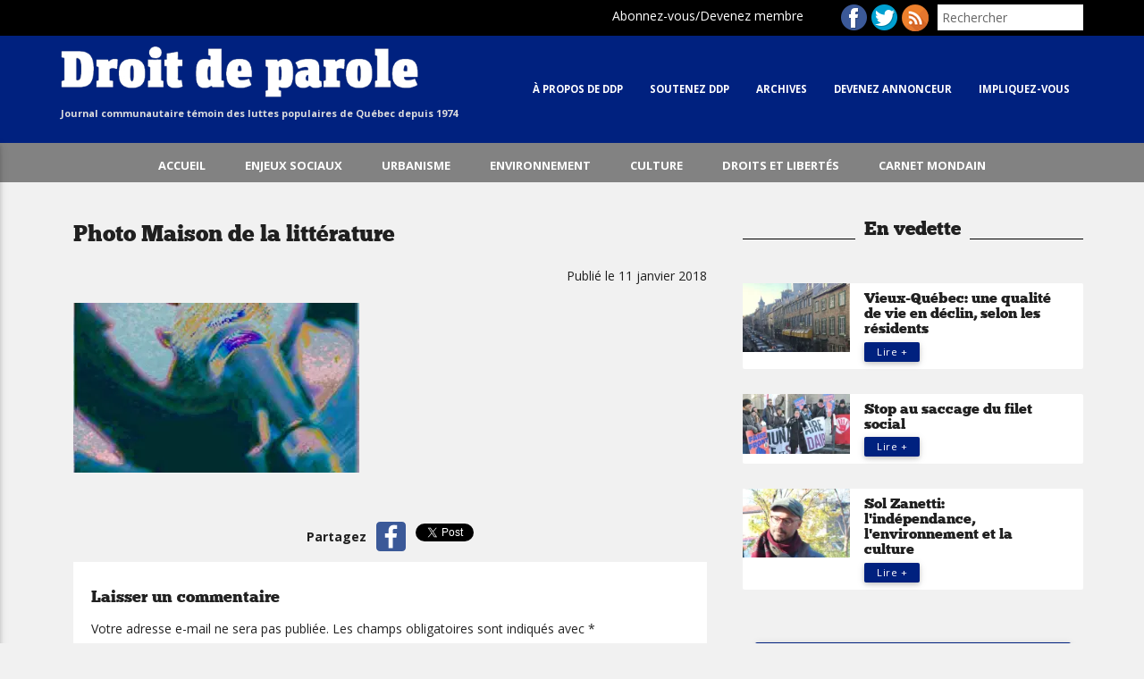

--- FILE ---
content_type: text/html; charset=UTF-8
request_url: https://www.droitdeparole.org/evenements/slam-de-poesie-a-maison-de-litterature/photo-maison-de-la-litterature/
body_size: 11983
content:
<!doctype html>
<html lang="fr-FR" class="no-js">
	<head>
		<meta charset="UTF-8">
		<title>Photo Maison de la littérature - Droit de Parole : Droit de Parole</title>

		<link href="//www.google-analytics.com" rel="dns-prefetch">
    <link href="https://www.droitdeparole.org/content/themes/droit-de-parole/resources/assets/img/icons/favicon.png" rel="shortcut icon">
    <link href="https://www.droitdeparole.org/content/themes/droit-de-parole/resources/assets/img/icons/touch.png" rel="apple-touch-icon-precomposed">
    <link href="https://fonts.googleapis.com/icon?family=Material+Icons" rel="stylesheet">
		<link href='https://fonts.googleapis.com/css?family=Open+Sans:400,800,700' rel='stylesheet' type='text/css'>
		<meta http-equiv="X-UA-Compatible" content="IE=edge,chrome=1">
		<meta name="viewport" content="width=device-width, initial-scale=1.0">
		<meta name="description" content="Journal communautaire témoin des luttes populaires de Québec depuis 1974">
		<meta name='robots' content='index, follow, max-image-preview:large, max-snippet:-1, max-video-preview:-1' />

	<!-- This site is optimized with the Yoast SEO plugin v20.1 - https://yoast.com/wordpress/plugins/seo/ -->
	<title>Photo Maison de la littérature - Droit de Parole</title>
	<link rel="canonical" href="https://www.droitdeparole.org/evenements/slam-de-poesie-a-maison-de-litterature/photo-maison-de-la-litterature/" />
	<meta property="og:locale" content="fr_FR" />
	<meta property="og:type" content="article" />
	<meta property="og:title" content="Photo Maison de la littérature - Droit de Parole" />
	<meta property="og:url" content="https://www.droitdeparole.org/evenements/slam-de-poesie-a-maison-de-litterature/photo-maison-de-la-litterature/" />
	<meta property="og:site_name" content="Droit de Parole" />
	<meta property="article:publisher" content="https://www.facebook.com/droitdeparole.org/" />
	<meta property="article:modified_time" content="2018-01-11T17:44:44+00:00" />
	<meta property="og:image" content="https://www.droitdeparole.org/evenements/slam-de-poesie-a-maison-de-litterature/photo-maison-de-la-litterature" />
	<meta property="og:image:width" content="498" />
	<meta property="og:image:height" content="548" />
	<meta property="og:image:type" content="image/jpeg" />
	<meta name="twitter:card" content="summary_large_image" />
	<meta name="twitter:site" content="@JDdeparole" />
	<script type="application/ld+json" class="yoast-schema-graph">{"@context":"https://schema.org","@graph":[{"@type":"WebPage","@id":"https://www.droitdeparole.org/evenements/slam-de-poesie-a-maison-de-litterature/photo-maison-de-la-litterature/","url":"https://www.droitdeparole.org/evenements/slam-de-poesie-a-maison-de-litterature/photo-maison-de-la-litterature/","name":"Photo Maison de la littérature - Droit de Parole","isPartOf":{"@id":"https://www.droitdeparole.org/#website"},"primaryImageOfPage":{"@id":"https://www.droitdeparole.org/evenements/slam-de-poesie-a-maison-de-litterature/photo-maison-de-la-litterature/#primaryimage"},"image":{"@id":"https://www.droitdeparole.org/evenements/slam-de-poesie-a-maison-de-litterature/photo-maison-de-la-litterature/#primaryimage"},"thumbnailUrl":"https://i0.wp.com/www.droitdeparole.org/content/uploads/2018/01/Photo-Maison-de-la-littérature.jpg?fit=498%2C548&ssl=1","datePublished":"2018-01-11T17:42:44+00:00","dateModified":"2018-01-11T17:44:44+00:00","breadcrumb":{"@id":"https://www.droitdeparole.org/evenements/slam-de-poesie-a-maison-de-litterature/photo-maison-de-la-litterature/#breadcrumb"},"inLanguage":"fr-FR","potentialAction":[{"@type":"ReadAction","target":["https://www.droitdeparole.org/evenements/slam-de-poesie-a-maison-de-litterature/photo-maison-de-la-litterature/"]}]},{"@type":"ImageObject","inLanguage":"fr-FR","@id":"https://www.droitdeparole.org/evenements/slam-de-poesie-a-maison-de-litterature/photo-maison-de-la-litterature/#primaryimage","url":"https://i0.wp.com/www.droitdeparole.org/content/uploads/2018/01/Photo-Maison-de-la-littérature.jpg?fit=498%2C548&ssl=1","contentUrl":"https://i0.wp.com/www.droitdeparole.org/content/uploads/2018/01/Photo-Maison-de-la-littérature.jpg?fit=498%2C548&ssl=1"},{"@type":"BreadcrumbList","@id":"https://www.droitdeparole.org/evenements/slam-de-poesie-a-maison-de-litterature/photo-maison-de-la-litterature/#breadcrumb","itemListElement":[{"@type":"ListItem","position":1,"name":"Slam de poésie à la Maison de la littérature","item":"https://www.droitdeparole.org/evenements/slam-de-poesie-a-maison-de-litterature/"},{"@type":"ListItem","position":2,"name":"Photo Maison de la littérature"}]},{"@type":"WebSite","@id":"https://www.droitdeparole.org/#website","url":"https://www.droitdeparole.org/","name":"Droit de Parole","description":"Journal communautaire témoin des luttes populaires de Québec depuis 1974","potentialAction":[{"@type":"SearchAction","target":{"@type":"EntryPoint","urlTemplate":"https://www.droitdeparole.org/?s={search_term_string}"},"query-input":"required name=search_term_string"}],"inLanguage":"fr-FR"}]}</script>
	<!-- / Yoast SEO plugin. -->


<link rel='dns-prefetch' href='//checkout.stripe.com' />
<link rel='dns-prefetch' href='//v0.wordpress.com' />
<link rel='dns-prefetch' href='//i0.wp.com' />
<link rel="alternate" type="application/rss+xml" title="Droit de Parole &raquo; Photo Maison de la littérature Flux des commentaires" href="https://www.droitdeparole.org/evenements/slam-de-poesie-a-maison-de-litterature/photo-maison-de-la-litterature/feed/" />
		<!-- This site uses the Google Analytics by ExactMetrics plugin v8.10.1 - Using Analytics tracking - https://www.exactmetrics.com/ -->
		<!-- Note: ExactMetrics is not currently configured on this site. The site owner needs to authenticate with Google Analytics in the ExactMetrics settings panel. -->
					<!-- No tracking code set -->
				<!-- / Google Analytics by ExactMetrics -->
		<link rel='stylesheet' id='wp-block-library-css' href='https://www.droitdeparole.org/cms/wp-includes/css/dist/block-library/style.min.css?ver=6.4.2' type='text/css' media='all' />
<style id='wp-block-library-inline-css' type='text/css'>
.has-text-align-justify{text-align:justify;}
</style>
<link rel='stylesheet' id='mediaelement-css' href='https://www.droitdeparole.org/cms/wp-includes/js/mediaelement/mediaelementplayer-legacy.min.css?ver=4.2.17' type='text/css' media='all' />
<link rel='stylesheet' id='wp-mediaelement-css' href='https://www.droitdeparole.org/cms/wp-includes/js/mediaelement/wp-mediaelement.min.css?ver=6.4.2' type='text/css' media='all' />
<style id='classic-theme-styles-inline-css' type='text/css'>
/*! This file is auto-generated */
.wp-block-button__link{color:#fff;background-color:#32373c;border-radius:9999px;box-shadow:none;text-decoration:none;padding:calc(.667em + 2px) calc(1.333em + 2px);font-size:1.125em}.wp-block-file__button{background:#32373c;color:#fff;text-decoration:none}
</style>
<style id='global-styles-inline-css' type='text/css'>
body{--wp--preset--color--black: #000000;--wp--preset--color--cyan-bluish-gray: #abb8c3;--wp--preset--color--white: #ffffff;--wp--preset--color--pale-pink: #f78da7;--wp--preset--color--vivid-red: #cf2e2e;--wp--preset--color--luminous-vivid-orange: #ff6900;--wp--preset--color--luminous-vivid-amber: #fcb900;--wp--preset--color--light-green-cyan: #7bdcb5;--wp--preset--color--vivid-green-cyan: #00d084;--wp--preset--color--pale-cyan-blue: #8ed1fc;--wp--preset--color--vivid-cyan-blue: #0693e3;--wp--preset--color--vivid-purple: #9b51e0;--wp--preset--gradient--vivid-cyan-blue-to-vivid-purple: linear-gradient(135deg,rgba(6,147,227,1) 0%,rgb(155,81,224) 100%);--wp--preset--gradient--light-green-cyan-to-vivid-green-cyan: linear-gradient(135deg,rgb(122,220,180) 0%,rgb(0,208,130) 100%);--wp--preset--gradient--luminous-vivid-amber-to-luminous-vivid-orange: linear-gradient(135deg,rgba(252,185,0,1) 0%,rgba(255,105,0,1) 100%);--wp--preset--gradient--luminous-vivid-orange-to-vivid-red: linear-gradient(135deg,rgba(255,105,0,1) 0%,rgb(207,46,46) 100%);--wp--preset--gradient--very-light-gray-to-cyan-bluish-gray: linear-gradient(135deg,rgb(238,238,238) 0%,rgb(169,184,195) 100%);--wp--preset--gradient--cool-to-warm-spectrum: linear-gradient(135deg,rgb(74,234,220) 0%,rgb(151,120,209) 20%,rgb(207,42,186) 40%,rgb(238,44,130) 60%,rgb(251,105,98) 80%,rgb(254,248,76) 100%);--wp--preset--gradient--blush-light-purple: linear-gradient(135deg,rgb(255,206,236) 0%,rgb(152,150,240) 100%);--wp--preset--gradient--blush-bordeaux: linear-gradient(135deg,rgb(254,205,165) 0%,rgb(254,45,45) 50%,rgb(107,0,62) 100%);--wp--preset--gradient--luminous-dusk: linear-gradient(135deg,rgb(255,203,112) 0%,rgb(199,81,192) 50%,rgb(65,88,208) 100%);--wp--preset--gradient--pale-ocean: linear-gradient(135deg,rgb(255,245,203) 0%,rgb(182,227,212) 50%,rgb(51,167,181) 100%);--wp--preset--gradient--electric-grass: linear-gradient(135deg,rgb(202,248,128) 0%,rgb(113,206,126) 100%);--wp--preset--gradient--midnight: linear-gradient(135deg,rgb(2,3,129) 0%,rgb(40,116,252) 100%);--wp--preset--font-size--small: 13px;--wp--preset--font-size--medium: 20px;--wp--preset--font-size--large: 36px;--wp--preset--font-size--x-large: 42px;--wp--preset--spacing--20: 0.44rem;--wp--preset--spacing--30: 0.67rem;--wp--preset--spacing--40: 1rem;--wp--preset--spacing--50: 1.5rem;--wp--preset--spacing--60: 2.25rem;--wp--preset--spacing--70: 3.38rem;--wp--preset--spacing--80: 5.06rem;--wp--preset--shadow--natural: 6px 6px 9px rgba(0, 0, 0, 0.2);--wp--preset--shadow--deep: 12px 12px 50px rgba(0, 0, 0, 0.4);--wp--preset--shadow--sharp: 6px 6px 0px rgba(0, 0, 0, 0.2);--wp--preset--shadow--outlined: 6px 6px 0px -3px rgba(255, 255, 255, 1), 6px 6px rgba(0, 0, 0, 1);--wp--preset--shadow--crisp: 6px 6px 0px rgba(0, 0, 0, 1);}:where(.is-layout-flex){gap: 0.5em;}:where(.is-layout-grid){gap: 0.5em;}body .is-layout-flow > .alignleft{float: left;margin-inline-start: 0;margin-inline-end: 2em;}body .is-layout-flow > .alignright{float: right;margin-inline-start: 2em;margin-inline-end: 0;}body .is-layout-flow > .aligncenter{margin-left: auto !important;margin-right: auto !important;}body .is-layout-constrained > .alignleft{float: left;margin-inline-start: 0;margin-inline-end: 2em;}body .is-layout-constrained > .alignright{float: right;margin-inline-start: 2em;margin-inline-end: 0;}body .is-layout-constrained > .aligncenter{margin-left: auto !important;margin-right: auto !important;}body .is-layout-constrained > :where(:not(.alignleft):not(.alignright):not(.alignfull)){max-width: var(--wp--style--global--content-size);margin-left: auto !important;margin-right: auto !important;}body .is-layout-constrained > .alignwide{max-width: var(--wp--style--global--wide-size);}body .is-layout-flex{display: flex;}body .is-layout-flex{flex-wrap: wrap;align-items: center;}body .is-layout-flex > *{margin: 0;}body .is-layout-grid{display: grid;}body .is-layout-grid > *{margin: 0;}:where(.wp-block-columns.is-layout-flex){gap: 2em;}:where(.wp-block-columns.is-layout-grid){gap: 2em;}:where(.wp-block-post-template.is-layout-flex){gap: 1.25em;}:where(.wp-block-post-template.is-layout-grid){gap: 1.25em;}.has-black-color{color: var(--wp--preset--color--black) !important;}.has-cyan-bluish-gray-color{color: var(--wp--preset--color--cyan-bluish-gray) !important;}.has-white-color{color: var(--wp--preset--color--white) !important;}.has-pale-pink-color{color: var(--wp--preset--color--pale-pink) !important;}.has-vivid-red-color{color: var(--wp--preset--color--vivid-red) !important;}.has-luminous-vivid-orange-color{color: var(--wp--preset--color--luminous-vivid-orange) !important;}.has-luminous-vivid-amber-color{color: var(--wp--preset--color--luminous-vivid-amber) !important;}.has-light-green-cyan-color{color: var(--wp--preset--color--light-green-cyan) !important;}.has-vivid-green-cyan-color{color: var(--wp--preset--color--vivid-green-cyan) !important;}.has-pale-cyan-blue-color{color: var(--wp--preset--color--pale-cyan-blue) !important;}.has-vivid-cyan-blue-color{color: var(--wp--preset--color--vivid-cyan-blue) !important;}.has-vivid-purple-color{color: var(--wp--preset--color--vivid-purple) !important;}.has-black-background-color{background-color: var(--wp--preset--color--black) !important;}.has-cyan-bluish-gray-background-color{background-color: var(--wp--preset--color--cyan-bluish-gray) !important;}.has-white-background-color{background-color: var(--wp--preset--color--white) !important;}.has-pale-pink-background-color{background-color: var(--wp--preset--color--pale-pink) !important;}.has-vivid-red-background-color{background-color: var(--wp--preset--color--vivid-red) !important;}.has-luminous-vivid-orange-background-color{background-color: var(--wp--preset--color--luminous-vivid-orange) !important;}.has-luminous-vivid-amber-background-color{background-color: var(--wp--preset--color--luminous-vivid-amber) !important;}.has-light-green-cyan-background-color{background-color: var(--wp--preset--color--light-green-cyan) !important;}.has-vivid-green-cyan-background-color{background-color: var(--wp--preset--color--vivid-green-cyan) !important;}.has-pale-cyan-blue-background-color{background-color: var(--wp--preset--color--pale-cyan-blue) !important;}.has-vivid-cyan-blue-background-color{background-color: var(--wp--preset--color--vivid-cyan-blue) !important;}.has-vivid-purple-background-color{background-color: var(--wp--preset--color--vivid-purple) !important;}.has-black-border-color{border-color: var(--wp--preset--color--black) !important;}.has-cyan-bluish-gray-border-color{border-color: var(--wp--preset--color--cyan-bluish-gray) !important;}.has-white-border-color{border-color: var(--wp--preset--color--white) !important;}.has-pale-pink-border-color{border-color: var(--wp--preset--color--pale-pink) !important;}.has-vivid-red-border-color{border-color: var(--wp--preset--color--vivid-red) !important;}.has-luminous-vivid-orange-border-color{border-color: var(--wp--preset--color--luminous-vivid-orange) !important;}.has-luminous-vivid-amber-border-color{border-color: var(--wp--preset--color--luminous-vivid-amber) !important;}.has-light-green-cyan-border-color{border-color: var(--wp--preset--color--light-green-cyan) !important;}.has-vivid-green-cyan-border-color{border-color: var(--wp--preset--color--vivid-green-cyan) !important;}.has-pale-cyan-blue-border-color{border-color: var(--wp--preset--color--pale-cyan-blue) !important;}.has-vivid-cyan-blue-border-color{border-color: var(--wp--preset--color--vivid-cyan-blue) !important;}.has-vivid-purple-border-color{border-color: var(--wp--preset--color--vivid-purple) !important;}.has-vivid-cyan-blue-to-vivid-purple-gradient-background{background: var(--wp--preset--gradient--vivid-cyan-blue-to-vivid-purple) !important;}.has-light-green-cyan-to-vivid-green-cyan-gradient-background{background: var(--wp--preset--gradient--light-green-cyan-to-vivid-green-cyan) !important;}.has-luminous-vivid-amber-to-luminous-vivid-orange-gradient-background{background: var(--wp--preset--gradient--luminous-vivid-amber-to-luminous-vivid-orange) !important;}.has-luminous-vivid-orange-to-vivid-red-gradient-background{background: var(--wp--preset--gradient--luminous-vivid-orange-to-vivid-red) !important;}.has-very-light-gray-to-cyan-bluish-gray-gradient-background{background: var(--wp--preset--gradient--very-light-gray-to-cyan-bluish-gray) !important;}.has-cool-to-warm-spectrum-gradient-background{background: var(--wp--preset--gradient--cool-to-warm-spectrum) !important;}.has-blush-light-purple-gradient-background{background: var(--wp--preset--gradient--blush-light-purple) !important;}.has-blush-bordeaux-gradient-background{background: var(--wp--preset--gradient--blush-bordeaux) !important;}.has-luminous-dusk-gradient-background{background: var(--wp--preset--gradient--luminous-dusk) !important;}.has-pale-ocean-gradient-background{background: var(--wp--preset--gradient--pale-ocean) !important;}.has-electric-grass-gradient-background{background: var(--wp--preset--gradient--electric-grass) !important;}.has-midnight-gradient-background{background: var(--wp--preset--gradient--midnight) !important;}.has-small-font-size{font-size: var(--wp--preset--font-size--small) !important;}.has-medium-font-size{font-size: var(--wp--preset--font-size--medium) !important;}.has-large-font-size{font-size: var(--wp--preset--font-size--large) !important;}.has-x-large-font-size{font-size: var(--wp--preset--font-size--x-large) !important;}
.wp-block-navigation a:where(:not(.wp-element-button)){color: inherit;}
:where(.wp-block-post-template.is-layout-flex){gap: 1.25em;}:where(.wp-block-post-template.is-layout-grid){gap: 1.25em;}
:where(.wp-block-columns.is-layout-flex){gap: 2em;}:where(.wp-block-columns.is-layout-grid){gap: 2em;}
.wp-block-pullquote{font-size: 1.5em;line-height: 1.6;}
</style>
<link rel='stylesheet' id='contact-form-7-css' href='https://www.droitdeparole.org/content/plugins/contact-form-7/includes/css/styles.css?ver=5.7.4' type='text/css' media='all' />
<link rel='stylesheet' id='stripe-checkout-button-css' href='https://checkout.stripe.com/v3/checkout/button.css?ver=2.5.5' type='text/css' media='all' />
<link rel='stylesheet' id='stripe-checkout-pro-pikaday-css' href='https://www.droitdeparole.org/content/plugins/wp-simple-pay-pro-for-stripe/assets/css/vendor/pikaday.min.css?ver=2.5.5' type='text/css' media='all' />
<link rel='stylesheet' id='stripe-checkout-pro-public-lite-css' href='https://www.droitdeparole.org/content/plugins/wp-simple-pay-pro-for-stripe/assets/css/shared-public-main.min.css?ver=2.5.5' type='text/css' media='all' />
<link rel='stylesheet' id='stripe-checkout-pro-public-css' href='https://www.droitdeparole.org/content/plugins/wp-simple-pay-pro-for-stripe/assets/css/pro-public.min.css?ver=2.5.5' type='text/css' media='all' />
<link rel='stylesheet' id='main-css-css' href='https://www.droitdeparole.org/content/themes/droit-de-parole/resources/assets/css/main.css?ver=1.0' type='text/css' media='all' />
<link rel='stylesheet' id='jetpack_css-css' href='https://www.droitdeparole.org/content/plugins/jetpack/css/jetpack.css?ver=11.8.4' type='text/css' media='all' />
<script type="application/json" id="wpp-json">
/* <![CDATA[ */
{"sampling_active":0,"sampling_rate":100,"ajax_url":"https:\/\/www.droitdeparole.org\/wp-json\/wordpress-popular-posts\/v1\/popular-posts","api_url":"https:\/\/www.droitdeparole.org\/wp-json\/wordpress-popular-posts","ID":10331,"token":"3911ec95e5","lang":0,"debug":0}
/* ]]> */
</script>
<script type="text/javascript" src="https://www.droitdeparole.org/content/plugins/wordpress-popular-posts/assets/js/wpp.min.js?ver=6.1.1" id="wpp-js-js"></script>
<script type="text/javascript" src="https://www.droitdeparole.org/cms/wp-includes/js/jquery/jquery.min.js?ver=3.7.1" id="jquery-core-js"></script>
<script type="text/javascript" src="https://www.droitdeparole.org/cms/wp-includes/js/jquery/jquery-migrate.min.js?ver=3.4.1" id="jquery-migrate-js"></script>
<link rel="https://api.w.org/" href="https://www.droitdeparole.org/wp-json/" /><link rel="alternate" type="application/json" href="https://www.droitdeparole.org/wp-json/wp/v2/media/10331" /><link rel="alternate" type="application/json+oembed" href="https://www.droitdeparole.org/wp-json/oembed/1.0/embed?url=https%3A%2F%2Fwww.droitdeparole.org%2Fevenements%2Fslam-de-poesie-a-maison-de-litterature%2Fphoto-maison-de-la-litterature%2F" />
<link rel="alternate" type="text/xml+oembed" href="https://www.droitdeparole.org/wp-json/oembed/1.0/embed?url=https%3A%2F%2Fwww.droitdeparole.org%2Fevenements%2Fslam-de-poesie-a-maison-de-litterature%2Fphoto-maison-de-la-litterature%2F&#038;format=xml" />
	<style>img#wpstats{display:none}</style>
		            <style id="wpp-loading-animation-styles">@-webkit-keyframes bgslide{from{background-position-x:0}to{background-position-x:-200%}}@keyframes bgslide{from{background-position-x:0}to{background-position-x:-200%}}.wpp-widget-placeholder,.wpp-widget-block-placeholder{margin:0 auto;width:60px;height:3px;background:#dd3737;background:linear-gradient(90deg,#dd3737 0%,#571313 10%,#dd3737 100%);background-size:200% auto;border-radius:3px;-webkit-animation:bgslide 1s infinite linear;animation:bgslide 1s infinite linear}</style>
            <script type="text/javascript">
//<![CDATA[
var themosis = {
ajaxurl: 'https://www.droitdeparole.org/cms/wp-admin/admin-ajax.php',
};
//]]>
</script>		<script>
		  (function(i,s,o,g,r,a,m){i['GoogleAnalyticsObject']=r;i[r]=i[r]||function(){
		  (i[r].q=i[r].q||[]).push(arguments)},i[r].l=1*new Date();a=s.createElement(o),
		  m=s.getElementsByTagName(o)[0];a.async=1;a.src=g;m.parentNode.insertBefore(a,m)
		  })(window,document,'script','https://www.google-analytics.com/analytics.js','ga');

		  ga('create', 'UA-76056962-18', 'auto');
		  ga('require', 'displayfeatures');
		  ga('send', 'pageview');

		</script>
<script src="https://ced.sascdn.com/tag/480/smart.js" type="text/javascript" async></script>
<script type="text/javascript">
    var sas = sas || {};
    sas.cmd = sas.cmd || [];
    sas.cmd.push(function() {
        sas.setup({ networkid: 480, domain: "https://www4.smartadserver.com", async: true });
    });
</script>
<style>
.btn, .btn-small, .btn-large,.nav_bar,
#menu-deuxieme-menu li:hover,
.comment-respond input[type="submit"]{
  background-color:#00217f !important
}
.secondmenu{
  background-color:#828282 !important
}
.nav ul a:hover{
	background-color: #00004d;
}
.pagination .current,
.mailster-submit-wrapper input{background-color:#00217f !important; }

</style>
	</head>
	<body class="attachment attachment-template-default single single-attachment postid-10331 attachmentid-10331 attachment-jpeg">
	
<!-- wrapper -->
<div class="wrapper">
  <!-- header -->
  <header class="header " role="banner">

      <div class="head_bar">
        <div class="container">
          <form role="search" method="get" id="searchformmobile" action="https://www.droitdeparole.org/">
              <label class="recherchemobile" for="s">
                <input name="s" id="s" type="text" value="" placeholder="Rechercher" />
              </label>
          </form>
          <ul class="social right">
            <li class="btn_login btn_social">
              <div class="btn_login_label">Abonnez-vous/Devenez membre</div>
                <div class="login_box " >
                    <h2 class="white-text">Abonnez-vous/Devenez membre</h2>
                    <br>

                    <form id="purchase-form" action="/paiement" method="post">
                        <input class="token" type="hidden" id="token" name="token" value="">
                        <select name="stripe-plan" id="stripe-plan">
                            <option value="abonnement-individuel" data-price="3000" data-title="Abonnement individuel">Abonnement individuel - 30 $</option>
                            <option value="abonnement-institutionnel" data-price="4000" data-title="Abonnement institutionnel">Abonnement institutionnel - 40 $</option>
                            <option value="abonnement-soutien" data-price="5000" data-title="Abonnement de soutien">Abonnement de soutien - 50 $</option>
                            <option value="adhesion-individuelle" data-price="1000" data-title="Adhésion Individuelle">Adhésion Individuelle - 10 $</option>
                            <option value="adhesion-individuelles-faible-revenu" data-price="500" data-title="Adhésion individuelle (à faible revenu)">Adhésion individuelle (à faible revenu) - 5 $</option>
                            <option value="adhesion-groupe" data-price="2500" data-title="Adhésion de groupes et d'organismes">Adhésion de groupes et d'organismes- 25 $</option>
                        </select>
                        <button id="purchase-sripe" class="btn waves-effect waves-light black">JE M'ABONNE</button>
                    </form>

                    <script src="https://checkout.stripe.com/checkout.js"></script>
                </div>
            </li>
            <li class="btn_fb btn_social">  <a href="https://www.facebook.com/droitdeparole.org" target="_blank"></a></li>
            <li class="btn_twitter btn_social">  <a href="https://twitter.com/JDdeparole" target="_blank"></a></li>
            <li class="btn_rss btn_social">  <a href="http://www.droitdeparole.org/feed/" target="_blank"></a></li>

          </ul>
        </div>

      </div>
          <div class="nav_bar">
            <div class="container">
                <!-- logo -->
                <div class="logo">
                  <a href="https://www.droitdeparole.org">
                    <img src="https://www.droitdeparole.org/content/themes/droit-de-parole/resources/assets/img/logo.png" alt="Logo" class="logo-img">
                    <h6>Journal communautaire témoin des luttes populaires de Québec depuis 1974</h6>
                  </a>
                </div>
                <!-- /logo -->

                <!-- nav -->
                <nav class="nav" role="navigation">
                     <div class="main_nav right hide-on-med-and-down">
                       <div class="menu-main-container"><ul id="menu-main" class="menu-primary"><li id="menu-item-13" class="menu-item menu-item-type-post_type menu-item-object-page menu-item-13"><a href="https://www.droitdeparole.org/qui-sommes-nous/">À propos de DDP</a></li>
<li id="menu-item-7796" class="menu-item menu-item-type-post_type menu-item-object-page menu-item-7796"><a href="https://www.droitdeparole.org/devenez-ami-e-de-droit-de-parole/">Soutenez DDP</a></li>
<li id="menu-item-117" class="menu-item menu-item-type-post_type menu-item-object-page menu-item-117"><a href="https://www.droitdeparole.org/nos-editions-papier/">Archives</a></li>
<li id="menu-item-8477" class="menu-item menu-item-type-post_type menu-item-object-page menu-item-8477"><a href="https://www.droitdeparole.org/annoncez-dans-notre-journal/">Devenez annonceur</a></li>
<li id="menu-item-7836" class="menu-item menu-item-type-post_type menu-item-object-page menu-item-7836"><a href="https://www.droitdeparole.org/contactez-nous/">Impliquez-vous</a></li>
</ul></div>                      </div>


                        <div id="slide-out" class="side-nav">

                                <div class="menu-main-container"><ul id="menu-main-1" class="menu-primary"><li class="menu-item menu-item-type-post_type menu-item-object-page menu-item-13"><a href="https://www.droitdeparole.org/qui-sommes-nous/">À propos de DDP</a></li>
<li class="menu-item menu-item-type-post_type menu-item-object-page menu-item-7796"><a href="https://www.droitdeparole.org/devenez-ami-e-de-droit-de-parole/">Soutenez DDP</a></li>
<li class="menu-item menu-item-type-post_type menu-item-object-page menu-item-117"><a href="https://www.droitdeparole.org/nos-editions-papier/">Archives</a></li>
<li class="menu-item menu-item-type-post_type menu-item-object-page menu-item-8477"><a href="https://www.droitdeparole.org/annoncez-dans-notre-journal/">Devenez annonceur</a></li>
<li class="menu-item menu-item-type-post_type menu-item-object-page menu-item-7836"><a href="https://www.droitdeparole.org/contactez-nous/">Impliquez-vous</a></li>
</ul></div><!--                <form role="search" method="get" id="searchformmobile" action="https://www.droitdeparole.org/">
                    <label class="recherchemobile" for="s">
                      <input name="s" id="s" type="text" value="" placeholder="Rechercher" />
                    </label>
                </form> -->

                          </div>
                          <a href="#" data-activates="slide-out" class="button-collapse right"><i class="material-icons">menu</i></a>

                </nav>
                <!-- /nav -->

        </div>

      </div>

  </header>
  <!-- /header -->
<div class="secondmenu">
<div class="container">
 <div class="menu-deuxieme-menu-container"><ul id="menu-deuxieme-menu" class="menu-second"><li id="menu-item-8637" class="menu-item menu-item-type-custom menu-item-object-custom menu-item-home menu-item-8637"><a href="http://www.droitdeparole.org/">Accueil</a></li>
<li id="menu-item-7790" class="menu-item menu-item-type-taxonomy menu-item-object-category menu-item-7790"><a href="https://www.droitdeparole.org/category/enjeux-sociaux/">Enjeux sociaux</a></li>
<li id="menu-item-7791" class="menu-item menu-item-type-taxonomy menu-item-object-category menu-item-7791"><a href="https://www.droitdeparole.org/category/urbanisme/">Urbanisme</a></li>
<li id="menu-item-7789" class="menu-item menu-item-type-taxonomy menu-item-object-category menu-item-7789"><a href="https://www.droitdeparole.org/category/environnement/">Environnement</a></li>
<li id="menu-item-7787" class="menu-item menu-item-type-taxonomy menu-item-object-category menu-item-7787"><a href="https://www.droitdeparole.org/category/culture/">Culture</a></li>
<li id="menu-item-7788" class="menu-item menu-item-type-taxonomy menu-item-object-category menu-item-7788"><a href="https://www.droitdeparole.org/category/droits/">Droits et libertés</a></li>
<li id="menu-item-7792" class="menu-item menu-item-type-custom menu-item-object-custom menu-item-7792"><a href="http://www.droitdeparole.org/nos-evenements/">Carnet mondain</a></li>
</ul></div></div>
</div>    <section class="container row">

      <div class="col s12 m8 l8 main_content">
            <div class="section-title title-post">
      <h2><span>Photo Maison de la littérature</span></h2>
              <div class="row">
                                <div class="col s12 m12 l12">
                      <div class="single-meta-date" style="text-align:right;">Publié le 11 janvier 2018</div>
          </div>
        </div>
          </div>
    <div class="content_page">
        <p class="attachment"><a href='https://i0.wp.com/www.droitdeparole.org/content/uploads/2018/01/Photo-Maison-de-la-littérature.jpg?ssl=1' class="fluidbox fluidbox"><img fetchpriority="high" decoding="async" width="320" height="190" src="https://i0.wp.com/www.droitdeparole.org/content/uploads/2018/01/Photo-Maison-de-la-littérature.jpg?resize=320%2C190&amp;ssl=1" class="attachment-medium size-medium" alt="" /></a></p>
    </div>
  <script>window.twttr = (function(d, s, id) {
  var js, fjs = d.getElementsByTagName(s)[0],
    t = window.twttr || {};
  if (d.getElementById(id)) return t;
  js = d.createElement(s);
  js.id = id;
  js.src = "https://platform.twitter.com/widgets.js";
  fjs.parentNode.insertBefore(js, fjs);

  t._e = [];
  t.ready = function(f) {
    t._e.push(f);
  };

  return t;
}(document, "script", "twitter-wjs"));</script>
	<ul class="share-buttons">
    <li>Partagez</li>
	  <li><a href="https://www.facebook.com/sharer/sharer.php?u=https://www.droitdeparole.org/evenements/slam-de-poesie-a-maison-de-litterature/photo-maison-de-la-litterature/&t=Photo Maison de la littérature" title="Partager sur Facebook" target="_blank"><img alt="Share on Facebook" src="https://www.droitdeparole.org/content/themes/droit-de-parole/resources/assets/img/social_flat_rounded_rects_svg/Facebook.svg"></a></li>
	  <li><a href="https://twitter.com/intent/tweet" title="Tweet" class="twitter-share-button"><img alt="Tweet" src="https://www.droitdeparole.org/content/themes/droit-de-parole/resources/assets/img/social_flat_rounded_rects_svg/Twitter.svg"></a></li>
	</ul>

<div id="comments" class="comments-area">
 
     
    	<div id="respond" class="comment-respond">
		<h3 id="reply-title" class="comment-reply-title">Laisser un commentaire <small><a rel="nofollow" id="cancel-comment-reply-link" href="/evenements/slam-de-poesie-a-maison-de-litterature/photo-maison-de-la-litterature/#respond" style="display:none;">Annuler la réponse</a></small></h3><form action="https://www.droitdeparole.org/cms/wp-comments-post.php" method="post" id="commentform" class="comment-form" novalidate><p class="comment-notes"><span id="email-notes">Votre adresse e-mail ne sera pas publiée.</span> <span class="required-field-message">Les champs obligatoires sont indiqués avec <span class="required">*</span></span></p><p class="comment-form-comment"><label for="comment">Commentaire <span class="required">*</span></label> <textarea id="comment" name="comment" cols="45" rows="8" maxlength="65525" required></textarea></p><p class="comment-form-author"><label for="author">Nom <span class="required">*</span></label> <input id="author" name="author" type="text" value="" size="30" maxlength="245" autocomplete="name" required /></p>
<p class="comment-form-email"><label for="email">E-mail <span class="required">*</span></label> <input id="email" name="email" type="email" value="" size="30" maxlength="100" aria-describedby="email-notes" autocomplete="email" required /></p>
<p class="comment-form-cookies-consent"><input id="wp-comment-cookies-consent" name="wp-comment-cookies-consent" type="checkbox" value="yes" /> <label for="wp-comment-cookies-consent">Enregistrer mon nom, mon e-mail et mon site dans le navigateur pour mon prochain commentaire.</label></p>
<p class="form-submit"><input name="submit" type="submit" id="submit" class="submit" value="Laisser un commentaire" /> <input type='hidden' name='comment_post_ID' value='10331' id='comment_post_ID' />
<input type='hidden' name='comment_parent' id='comment_parent' value='0' />
</p><p style="display: none;"><input type="hidden" id="akismet_comment_nonce" name="akismet_comment_nonce" value="ff2f0adec9" /></p><p style="display: none !important;" class="akismet-fields-container" data-prefix="ak_"><label>&#916;<textarea name="ak_hp_textarea" cols="45" rows="8" maxlength="100"></textarea></label><input type="hidden" id="ak_js_1" name="ak_js" value="125"/><script>document.getElementById( "ak_js_1" ).setAttribute( "value", ( new Date() ).getTime() );</script></p></form>	</div><!-- #respond -->
	 
</div><!-- #comments -->

      </div>
      <div class="col s12 m4 l4">
        <!-- sidebar -->
<aside class="sidebar" role="complementary">


	<div>
		<div class="most-read-post row">
		<div class="section-title"><h2><span>En vedette</span></h2></div>
					<div class="card col s12 card-hover hoverable">
			  <div class="col s4 thumb_small">
		      <a href="https://www.droitdeparole.org/2025/11/vieux-quebec-une-qualite-de-vie-en-declin-selon-les-residents/">
		      				<img src="https://i0.wp.com/www.droitdeparole.org/content/uploads/2025/11/Vieux-Quebec-par-Ariane-Daoust-scaled.jpg?fit=150%2C109&ssl=1" width="120" />
			  		       </a>
			  </div>

			  <div class="col s8">
			    <h4>Vieux-Québec: une qualité de vie en déclin, selon les résidents</h4>
			   <a href="https://www.droitdeparole.org/2025/11/vieux-quebec-une-qualite-de-vie-en-declin-selon-les-residents/" class="btn btn-small waves-effect waves-light">Lire +</a>
			  </div>
			  <div class="clearfix"></div>
			</div>

			<div class="card col s12 card-hover hoverable">
			  <div class="col s4 thumb_small">
		      <a href="https://www.droitdeparole.org/2025/11/vieux-quebec-une-qualite-de-vie-en-declin-selon-les-residents/">
		      				<img src="https://i0.wp.com/www.droitdeparole.org/content/uploads/2025/12/Melanie-Pelletier-de-la-CSN-par-Stuart-LEGER.jpg?fit=150%2C84&ssl=1" width="120" />
			  		       </a>
			  </div>

			  <div class="col s8">
			    <h4>Stop au saccage du filet social</h4>
			   <a href="https://www.droitdeparole.org/2025/12/stop-au-saccage-du-filet-social/" class="btn btn-small waves-effect waves-light">Lire +</a>
			  </div>
			  <div class="clearfix"></div>
			</div>

			<div class="card col s12 card-hover hoverable">
			  <div class="col s4 thumb_small">
		      <a href="https://www.droitdeparole.org/2025/11/vieux-quebec-une-qualite-de-vie-en-declin-selon-les-residents/">
		      				<img src="https://i0.wp.com/www.droitdeparole.org/content/uploads/2025/11/Sol-Zanetti-par-NC.jpg?fit=150%2C108&ssl=1" width="120" />
			  		       </a>
			  </div>

			  <div class="col s8">
			    <h4>Sol Zanetti: l'indépendance, l'environnement et la culture</h4>
			   <a href="https://www.droitdeparole.org/2025/11/sol-zanetti-lindependance-lenvironnement-et-la-culture/" class="btn btn-small waves-effect waves-light">Lire +</a>
			  </div>
			  <div class="clearfix"></div>
			</div>

		</div>


	 <br>
	 <a href="https://www.droitdeparole.org/tous-les-articles/" class="waves-effect waves-light btn grey" style="width:100%;font-size:1em"><i class="material-icons left" style="font-size:2em">apps</i>VOIR TOUS LES ARTICLES</a>
	</div>
	<div class="" style="text-align:center;">
	<style>
	#sas_52944 img{
		max-width: 100%;
		height:auto;
	}
	</style>
	<div style="margin-top:20px;" id="sas_52944"></div>
	<script type="text/javascript">
	    sas.cmd.push(function() {
	        sas.call("std", {
	            siteId: 156704, // 
	            pageId: 803124, // Page : Journaux_communautaires/droit_de_parole
	            formatId: 52944, // Format : 300 x 250 - 1 300x250
	            target: '' // Ciblage
	        });
	    });
	</script>
	<noscript>
	    <a href="https://www4.smartadserver.com/ac?jump=1&nwid=480&siteid=156704&pgname=droit_de_parole&fmtid=52944&visit=m&tmstp=[timestamp]&out=nonrich" target="_blank">
	        <img src="https://www4.smartadserver.com/ac?out=nonrich&nwid=480&siteid=156704&pgname=droit_de_parole&fmtid=52944&visit=m&tmstp=[timestamp]" border="0" alt="" />
	    </a>
	</noscript>
	<!-- <div class="annonce-desc">Publicité</div> -->
	</div>

	<div class="sidebar-widget" style="margin-top:20px;">
		<div>			<div class="textwidget"></div>
		</div>										<div class="bloc-sidebar">
				<div class="section-title">
				<h2><span>Édition courante</span></h2>
				</div>
				<a href="https://www.droitdeparole.org/content/uploads/2025/12/DDP-DECEMBRE0-2025-VF-compresse.pdf" target="_blank">
					<img class="fullImg" src="https://www.droitdeparole.org/content/uploads/2025/12/LA-un-d-Decmbr-2025.jpg" alt="Édition papier">
				</a>
				</div>

			<div>			<div class="textwidget"></div>
		</div><div><h2>Archives</h2>		<label class="screen-reader-text" for="archives-dropdown-3">Archives</label>
		<select id="archives-dropdown-3" name="archive-dropdown">
			
			<option value="">Sélectionner un mois</option>
				<option value='https://www.droitdeparole.org/2026/01/'> janvier 2026 </option>
	<option value='https://www.droitdeparole.org/2025/12/'> décembre 2025 </option>
	<option value='https://www.droitdeparole.org/2025/11/'> novembre 2025 </option>
	<option value='https://www.droitdeparole.org/2025/10/'> octobre 2025 </option>
	<option value='https://www.droitdeparole.org/2025/09/'> septembre 2025 </option>
	<option value='https://www.droitdeparole.org/2025/06/'> juin 2025 </option>
	<option value='https://www.droitdeparole.org/2025/05/'> mai 2025 </option>
	<option value='https://www.droitdeparole.org/2025/04/'> avril 2025 </option>
	<option value='https://www.droitdeparole.org/2025/03/'> mars 2025 </option>
	<option value='https://www.droitdeparole.org/2025/02/'> février 2025 </option>
	<option value='https://www.droitdeparole.org/2025/01/'> janvier 2025 </option>
	<option value='https://www.droitdeparole.org/2024/12/'> décembre 2024 </option>
	<option value='https://www.droitdeparole.org/2024/11/'> novembre 2024 </option>
	<option value='https://www.droitdeparole.org/2024/10/'> octobre 2024 </option>
	<option value='https://www.droitdeparole.org/2024/09/'> septembre 2024 </option>
	<option value='https://www.droitdeparole.org/2024/07/'> juillet 2024 </option>
	<option value='https://www.droitdeparole.org/2024/06/'> juin 2024 </option>
	<option value='https://www.droitdeparole.org/2024/05/'> mai 2024 </option>
	<option value='https://www.droitdeparole.org/2024/04/'> avril 2024 </option>
	<option value='https://www.droitdeparole.org/2024/02/'> février 2024 </option>
	<option value='https://www.droitdeparole.org/2023/12/'> décembre 2023 </option>
	<option value='https://www.droitdeparole.org/2023/11/'> novembre 2023 </option>
	<option value='https://www.droitdeparole.org/2023/10/'> octobre 2023 </option>
	<option value='https://www.droitdeparole.org/2023/09/'> septembre 2023 </option>
	<option value='https://www.droitdeparole.org/2023/07/'> juillet 2023 </option>
	<option value='https://www.droitdeparole.org/2023/06/'> juin 2023 </option>
	<option value='https://www.droitdeparole.org/2023/05/'> mai 2023 </option>
	<option value='https://www.droitdeparole.org/2023/04/'> avril 2023 </option>
	<option value='https://www.droitdeparole.org/2023/03/'> mars 2023 </option>
	<option value='https://www.droitdeparole.org/2023/02/'> février 2023 </option>
	<option value='https://www.droitdeparole.org/2023/01/'> janvier 2023 </option>
	<option value='https://www.droitdeparole.org/2022/12/'> décembre 2022 </option>
	<option value='https://www.droitdeparole.org/2022/11/'> novembre 2022 </option>
	<option value='https://www.droitdeparole.org/2022/10/'> octobre 2022 </option>
	<option value='https://www.droitdeparole.org/2022/09/'> septembre 2022 </option>
	<option value='https://www.droitdeparole.org/2022/07/'> juillet 2022 </option>
	<option value='https://www.droitdeparole.org/2022/06/'> juin 2022 </option>
	<option value='https://www.droitdeparole.org/2022/05/'> mai 2022 </option>
	<option value='https://www.droitdeparole.org/2022/04/'> avril 2022 </option>
	<option value='https://www.droitdeparole.org/2022/03/'> mars 2022 </option>
	<option value='https://www.droitdeparole.org/2022/02/'> février 2022 </option>
	<option value='https://www.droitdeparole.org/2022/01/'> janvier 2022 </option>
	<option value='https://www.droitdeparole.org/2021/12/'> décembre 2021 </option>
	<option value='https://www.droitdeparole.org/2021/11/'> novembre 2021 </option>
	<option value='https://www.droitdeparole.org/2021/10/'> octobre 2021 </option>
	<option value='https://www.droitdeparole.org/2021/09/'> septembre 2021 </option>
	<option value='https://www.droitdeparole.org/2021/06/'> juin 2021 </option>
	<option value='https://www.droitdeparole.org/2021/05/'> mai 2021 </option>
	<option value='https://www.droitdeparole.org/2021/04/'> avril 2021 </option>
	<option value='https://www.droitdeparole.org/2021/03/'> mars 2021 </option>
	<option value='https://www.droitdeparole.org/2021/02/'> février 2021 </option>
	<option value='https://www.droitdeparole.org/2021/01/'> janvier 2021 </option>
	<option value='https://www.droitdeparole.org/2020/12/'> décembre 2020 </option>
	<option value='https://www.droitdeparole.org/2020/11/'> novembre 2020 </option>
	<option value='https://www.droitdeparole.org/2020/10/'> octobre 2020 </option>
	<option value='https://www.droitdeparole.org/2020/09/'> septembre 2020 </option>
	<option value='https://www.droitdeparole.org/2020/08/'> août 2020 </option>
	<option value='https://www.droitdeparole.org/2020/07/'> juillet 2020 </option>
	<option value='https://www.droitdeparole.org/2020/06/'> juin 2020 </option>
	<option value='https://www.droitdeparole.org/2020/05/'> mai 2020 </option>
	<option value='https://www.droitdeparole.org/2020/04/'> avril 2020 </option>
	<option value='https://www.droitdeparole.org/2020/03/'> mars 2020 </option>
	<option value='https://www.droitdeparole.org/2020/02/'> février 2020 </option>
	<option value='https://www.droitdeparole.org/2020/01/'> janvier 2020 </option>
	<option value='https://www.droitdeparole.org/2019/12/'> décembre 2019 </option>
	<option value='https://www.droitdeparole.org/2019/11/'> novembre 2019 </option>
	<option value='https://www.droitdeparole.org/2019/10/'> octobre 2019 </option>
	<option value='https://www.droitdeparole.org/2019/09/'> septembre 2019 </option>
	<option value='https://www.droitdeparole.org/2019/06/'> juin 2019 </option>
	<option value='https://www.droitdeparole.org/2019/05/'> mai 2019 </option>
	<option value='https://www.droitdeparole.org/2019/04/'> avril 2019 </option>
	<option value='https://www.droitdeparole.org/2019/03/'> mars 2019 </option>
	<option value='https://www.droitdeparole.org/2019/02/'> février 2019 </option>
	<option value='https://www.droitdeparole.org/2019/01/'> janvier 2019 </option>
	<option value='https://www.droitdeparole.org/2018/12/'> décembre 2018 </option>
	<option value='https://www.droitdeparole.org/2018/11/'> novembre 2018 </option>
	<option value='https://www.droitdeparole.org/2018/10/'> octobre 2018 </option>
	<option value='https://www.droitdeparole.org/2018/09/'> septembre 2018 </option>
	<option value='https://www.droitdeparole.org/2018/08/'> août 2018 </option>
	<option value='https://www.droitdeparole.org/2018/06/'> juin 2018 </option>
	<option value='https://www.droitdeparole.org/2018/05/'> mai 2018 </option>
	<option value='https://www.droitdeparole.org/2018/04/'> avril 2018 </option>
	<option value='https://www.droitdeparole.org/2018/03/'> mars 2018 </option>
	<option value='https://www.droitdeparole.org/2018/02/'> février 2018 </option>
	<option value='https://www.droitdeparole.org/2018/01/'> janvier 2018 </option>
	<option value='https://www.droitdeparole.org/2017/12/'> décembre 2017 </option>
	<option value='https://www.droitdeparole.org/2017/11/'> novembre 2017 </option>
	<option value='https://www.droitdeparole.org/2017/10/'> octobre 2017 </option>
	<option value='https://www.droitdeparole.org/2017/09/'> septembre 2017 </option>
	<option value='https://www.droitdeparole.org/2017/08/'> août 2017 </option>
	<option value='https://www.droitdeparole.org/2017/06/'> juin 2017 </option>
	<option value='https://www.droitdeparole.org/2017/05/'> mai 2017 </option>
	<option value='https://www.droitdeparole.org/2017/04/'> avril 2017 </option>
	<option value='https://www.droitdeparole.org/2017/03/'> mars 2017 </option>
	<option value='https://www.droitdeparole.org/2017/02/'> février 2017 </option>
	<option value='https://www.droitdeparole.org/2017/01/'> janvier 2017 </option>
	<option value='https://www.droitdeparole.org/2016/12/'> décembre 2016 </option>
	<option value='https://www.droitdeparole.org/2016/11/'> novembre 2016 </option>
	<option value='https://www.droitdeparole.org/2016/10/'> octobre 2016 </option>
	<option value='https://www.droitdeparole.org/2016/09/'> septembre 2016 </option>
	<option value='https://www.droitdeparole.org/2016/08/'> août 2016 </option>
	<option value='https://www.droitdeparole.org/2016/07/'> juillet 2016 </option>
	<option value='https://www.droitdeparole.org/2016/06/'> juin 2016 </option>
	<option value='https://www.droitdeparole.org/2016/05/'> mai 2016 </option>
	<option value='https://www.droitdeparole.org/2016/04/'> avril 2016 </option>
	<option value='https://www.droitdeparole.org/2016/03/'> mars 2016 </option>
	<option value='https://www.droitdeparole.org/2016/02/'> février 2016 </option>
	<option value='https://www.droitdeparole.org/2016/01/'> janvier 2016 </option>
	<option value='https://www.droitdeparole.org/2015/12/'> décembre 2015 </option>
	<option value='https://www.droitdeparole.org/2015/11/'> novembre 2015 </option>
	<option value='https://www.droitdeparole.org/2015/10/'> octobre 2015 </option>
	<option value='https://www.droitdeparole.org/2015/09/'> septembre 2015 </option>
	<option value='https://www.droitdeparole.org/2015/06/'> juin 2015 </option>
	<option value='https://www.droitdeparole.org/2015/05/'> mai 2015 </option>
	<option value='https://www.droitdeparole.org/2015/04/'> avril 2015 </option>
	<option value='https://www.droitdeparole.org/2015/03/'> mars 2015 </option>
	<option value='https://www.droitdeparole.org/2015/02/'> février 2015 </option>
	<option value='https://www.droitdeparole.org/2015/01/'> janvier 2015 </option>
	<option value='https://www.droitdeparole.org/2014/12/'> décembre 2014 </option>
	<option value='https://www.droitdeparole.org/2014/11/'> novembre 2014 </option>
	<option value='https://www.droitdeparole.org/2014/10/'> octobre 2014 </option>
	<option value='https://www.droitdeparole.org/2014/09/'> septembre 2014 </option>
	<option value='https://www.droitdeparole.org/2014/06/'> juin 2014 </option>
	<option value='https://www.droitdeparole.org/2014/05/'> mai 2014 </option>
	<option value='https://www.droitdeparole.org/2014/03/'> mars 2014 </option>
	<option value='https://www.droitdeparole.org/2014/02/'> février 2014 </option>
	<option value='https://www.droitdeparole.org/2013/12/'> décembre 2013 </option>
	<option value='https://www.droitdeparole.org/2013/11/'> novembre 2013 </option>
	<option value='https://www.droitdeparole.org/2013/10/'> octobre 2013 </option>
	<option value='https://www.droitdeparole.org/2013/09/'> septembre 2013 </option>
	<option value='https://www.droitdeparole.org/2013/06/'> juin 2013 </option>
	<option value='https://www.droitdeparole.org/2013/05/'> mai 2013 </option>
	<option value='https://www.droitdeparole.org/2013/04/'> avril 2013 </option>
	<option value='https://www.droitdeparole.org/2013/03/'> mars 2013 </option>
	<option value='https://www.droitdeparole.org/2013/02/'> février 2013 </option>
	<option value='https://www.droitdeparole.org/2012/12/'> décembre 2012 </option>
	<option value='https://www.droitdeparole.org/2012/11/'> novembre 2012 </option>
	<option value='https://www.droitdeparole.org/2012/10/'> octobre 2012 </option>

		</select>

			<script type="text/javascript">
/* <![CDATA[ */

(function() {
	var dropdown = document.getElementById( "archives-dropdown-3" );
	function onSelectChange() {
		if ( dropdown.options[ dropdown.selectedIndex ].value !== '' ) {
			document.location.href = this.options[ this.selectedIndex ].value;
		}
	}
	dropdown.onchange = onSelectChange;
})();

/* ]]> */
</script>
</div><div><h2>Catégories</h2><form action="https://www.droitdeparole.org" method="get"><label class="screen-reader-text" for="cat">Catégories</label><select  name='cat' id='cat' class='postform'>
	<option value='-1'>Sélectionner une catégorie</option>
	<option class="level-0" value="2464">50e anniversaire de DDP</option>
	<option class="level-0" value="3">À la une</option>
	<option class="level-0" value="124">Arts visuels</option>
	<option class="level-0" value="317">Chronique Renauderie</option>
	<option class="level-0" value="11">Culture</option>
	<option class="level-0" value="1267">Droit de manifester</option>
	<option class="level-0" value="775">Droits et libertés</option>
	<option class="level-0" value="631">Édition web</option>
	<option class="level-0" value="15">Enjeux sociaux</option>
	<option class="level-0" value="58">Environnement</option>
	<option class="level-0" value="1266">Féminisme</option>
	<option class="level-0" value="484">Gonzo</option>
	<option class="level-0" value="1077">International</option>
	<option class="level-0" value="107">Limoilou</option>
	<option class="level-0" value="130">Livre</option>
	<option class="level-0" value="761">Lutte sociale</option>
	<option class="level-0" value="1">Non classé</option>
	<option class="level-0" value="1079">Quartiers</option>
	<option class="level-0" value="21">Saint-Jean-Baptiste</option>
	<option class="level-0" value="29">Saint-Roch</option>
	<option class="level-0" value="98">Saint-Sauveur</option>
	<option class="level-0" value="1186">Santé</option>
	<option class="level-0" value="1242">Scène musicale</option>
	<option class="level-0" value="42">Urbanisme</option>
	<option class="level-0" value="1078">Vie municipale</option>
	<option class="level-0" value="102">Vieux-Québec</option>
</select>
</form><script type="text/javascript">
/* <![CDATA[ */

(function() {
	var dropdown = document.getElementById( "cat" );
	function onCatChange() {
		if ( dropdown.options[ dropdown.selectedIndex ].value > 0 ) {
			dropdown.parentNode.submit();
		}
	}
	dropdown.onchange = onCatChange;
})();

/* ]]> */
</script>
</div><div>			<div class="textwidget"><div class="annonce-link-container"><a class="annonce-link" href="https://www.fsgpq.org/don/" title="Annonce" target="_blank" rel="noopener"><img src="https://www.droitdeparole.org/content/uploads/2025/12/FSGP-PUB-2-1.jpg" alt="Publicité" /></a><div class="annonce-desc">Publicité</div></div></div>
		</div><div>			<div class="textwidget"><div class="annonce-link-container"><a class="annonce-link" href="https://m.assnat.qc.ca/fr/deputes/grandmont-etienne-19267/index.html" title="Annonce" target="_blank" rel="noopener"><img decoding="async" src="https://www.droitdeparole.org/content/uploads/2023/08/Visuel-EG-1.png" alt="Publicité" /></a><div class="annonce-desc">Publicité</div></div>
</div>
		</div>	</div>
</aside>
<!-- /sidebar -->
      </div>
    </section>
  <!-- <section class="container row">
  <div class="col s12"> -->
    <!--   </div>
</section> -->
  <section class="row container" style="text-align: center;margin-top: 45px;">
  <div class="col s12">
    <div id="sas_13386"></div>
    <script type="text/javascript">
        sas.cmd.push(function() {
            sas.call("std", {
                siteId: 156704, // 
                pageId: 803124, // Page : Journaux_communautaires/droit_de_parole
                formatId: 13386, // Format : Super bannière 728 x 90 728x90
                target: '' // Ciblage
            });
        });
    </script>
    <noscript>
        <a href="https://www4.smartadserver.com/ac?jump=1&nwid=480&siteid=156704&pgname=droit_de_parole&fmtid=13386&visit=m&tmstp=[timestamp]&out=nonrich" target="_blank">
            <img src="https://www4.smartadserver.com/ac?out=nonrich&nwid=480&siteid=156704&pgname=droit_de_parole&fmtid=13386&visit=m&tmstp=[timestamp]" border="0" alt="" />
        </a>
    </noscript>
    <div class="annonce-desc">Publicité</div>
    </div>
</section>

<section class="row container footerpubscontainer">
  <div class="col s12">
    <div class="section-title">
      <h2>&nbsp;</h2>
    </div>
        
  </div>
</section>

<footer class="sitefooter footer center-on-small-only">
  <div class="footer-inner container">


    <div class="row">
      <div class="col m3 s6">

		<div class="footer-copyright">
		  <div class="footer-logo">
		    <img src="https://www.droitdeparole.org/content/themes/droit-de-parole/resources/assets/img/logo.png" alt="Logo" class="logo-img">
		  </div>
		</div>



      </div>
<!--       <div class="col m3 s6 footer-links">
         <h5 class="white-text">CONTACTEZ-NOUS</h5>
        <p class="grey-text text-lighten-4">
        Droit de Parole <br>
        266, Saint-Vallier Ouest <br>
        Québec (Qc) G1K 1K2<br>

        (418) 648-8043<br>
        <a href="mailto:info@droitdeparole.org">info@droitdeparole.org</a>
        </p>
        <ul class="social ">
          <li class="btn_twitter"></li>
          <li class="btn_fb"></li>
        </ul>
        <ul>
          <li><a class="white-text" href="/category/lutte-sociale">Luttes sociales</a></li>
          <li><a class="white-text" href="/category/urbanisme">Urbanisme</a></li>
          <li><a class="white-text" href="/category/culture">Culture</a></li>
          <li><a class="white-text" href="/category/ecologie/">Environnement</a></li>
        </ul>
		      </div> -->

      <div class="col m9 s12 footer-links">
        <ul>
          <li style="color:#fff;">&copy; 2026</li>
          <li><a class="white-text" href="http://www.droitdeparole.org/publicite/">Publicité: annoncez dans notre journal</a></li>
          <li><a class="white-text" href="http://www.droitdeparole.org/trouver-droit-de-parole/">Où trouver nos journaux à Québec</a></li>
          <li><a class="white-text" href="http://www.droitdeparole.org/conditions-dutilisation/">Conditions d'utilisation</a></li>
        </ul>
      </div>

      <div class="col s8 m5 l3 bloc_cat">
        
      </div>
    </div>
  </div>
<br>
  <script type="text/javascript" src="https://www.droitdeparole.org/content/plugins/jetpack/modules/contact-form/js/form-styles.js?ver=11.8.4" id="contact-form-styles-js"></script>
<script defer type="text/javascript" src="https://www.droitdeparole.org/content/plugins/akismet/_inc/akismet-frontend.js?ver=1763426532" id="akismet-frontend-js"></script>
<script type="text/javascript" src="https://www.droitdeparole.org/content/plugins/jetpack/_inc/build/photon/photon.min.js?ver=20191001" id="jetpack-photon-js"></script>
<script type="text/javascript" src="https://www.droitdeparole.org/content/plugins/contact-form-7/includes/swv/js/index.js?ver=5.7.4" id="swv-js"></script>
<script type="text/javascript" id="contact-form-7-js-extra">
/* <![CDATA[ */
var wpcf7 = {"api":{"root":"https:\/\/www.droitdeparole.org\/wp-json\/","namespace":"contact-form-7\/v1"}};
/* ]]> */
</script>
<script type="text/javascript" src="https://www.droitdeparole.org/content/plugins/contact-form-7/includes/js/index.js?ver=5.7.4" id="contact-form-7-js"></script>
<script type="text/javascript" src="https://checkout.stripe.com/checkout.js" id="stripe-checkout-js"></script>
<script type="text/javascript" src="https://www.droitdeparole.org/content/plugins/wp-simple-pay-pro-for-stripe/assets/js/vendor/accounting.min.js?ver=2.5.5" id="stripe-checkout-pro-accounting-js"></script>
<script type="text/javascript" src="https://www.droitdeparole.org/content/plugins/wp-simple-pay-pro-for-stripe/assets/js/vendor/parsley.min.js?ver=2.5.5" id="stripe-checkout-pro-parsley-js"></script>
<script type="text/javascript" src="https://www.droitdeparole.org/content/plugins/wp-simple-pay-pro-for-stripe/assets/js/vendor/moment.min.js?ver=2.5.5" id="stripe-checkout-pro-moment-js"></script>
<script type="text/javascript" src="https://www.droitdeparole.org/content/plugins/wp-simple-pay-pro-for-stripe/assets/js/vendor/pikaday.min.js?ver=2.5.5" id="stripe-checkout-pro-pikaday-js"></script>
<script type="text/javascript" src="https://www.droitdeparole.org/content/plugins/wp-simple-pay-pro-for-stripe/assets/js/vendor/pikaday.jquery.js?ver=2.5.5" id="stripe-checkout-pro-pikaday-jquery-js"></script>
<script type="text/javascript" id="stripe-checkout-pro-public-js-extra">
/* <![CDATA[ */
var simplePayFrontendGlobals = {"ajaxurl":"https:\/\/www.droitdeparole.org\/cms\/wp-admin\/admin-ajax.php","nonce":"2cd47f8922","paymentSubmittingButtonLabel":"Please wait...","couponAmountOffText":"off","zeroAmountCheckoutButtonLabel":"Start Now","zeroDecimalCurrencies":["BIF","CLP","DJF","GNF","JPY","KMF","KRW","MGA","PYG","RWF","VND","VUV","XAF","XOF","XPF"],"scriptDebug":"false"};
var simplePayFormSettings = null;
/* ]]> */
</script>
<script type="text/javascript" src="https://www.droitdeparole.org/content/plugins/wp-simple-pay-pro-for-stripe/assets/js/pro-public.min.js?ver=2.5.5" id="stripe-checkout-pro-public-js"></script>
<script type="text/javascript" src="https://www.droitdeparole.org/content/themes/droit-de-parole/resources/assets/components/Materialize/dist/js/materialize.min.js?ver=0.97" id="materialize-js"></script>
<script type="text/javascript" src="https://www.droitdeparole.org/content/themes/droit-de-parole/resources/assets/components/sharer.js/sharer.min.js?ver=0.2.16" id="sharer-js"></script>
<script type="text/javascript" src="https://www.droitdeparole.org/content/themes/droit-de-parole/resources/assets/js/main.js?ver=1.1" id="main-js-js"></script>
	<script src='https://stats.wp.com/e-202604.js' defer></script>
	<script>
		_stq = window._stq || [];
		_stq.push([ 'view', {v:'ext',blog:'101336463',post:'10331',tz:'-5',srv:'www.droitdeparole.org',j:'1:11.8.4'} ]);
		_stq.push([ 'clickTrackerInit', '101336463', '10331' ]);
	</script></footer>
  </body>
</html>


--- FILE ---
content_type: application/javascript; charset=UTF-8
request_url: https://www4.smartadserver.com/genericpost
body_size: 3778
content:
/*_hs_*/;var sas = sas || {};
if(sas && sas.events && sas.events.fire && typeof sas.events.fire === "function" )
        sas.events.fire("ad", { tagId: "sas_13386", formatId: 13386 }, "sas_13386");;/*_hs_*/(()=>{"use strict";var t={4888:(t,e)=>{Object.defineProperty(e,"__esModule",{value:!0}),e.LoadManager=void 0;class s{constructor(){this.scripts=new Map,this.callbacks=[]}static getUrls(t){const e=window.sas,s="string"==typeof t?[t]:t,a=e.utils.cdns[location.protocol]||e.utils.cdns["https:"]||"https://ced-ns.sascdn.com";return s.map(t=>a.replace(/\/+$/,"")+"/"+t.replace(/^\/+/,""))}static loadLink(t){const e=document.createElement("link");e.rel="stylesheet",e.href=t,document.head.appendChild(e)}static loadLinkCdn(t){s.getUrls(t).forEach(s.loadLink)}loadScriptCdn(t,e){const a=s.getUrls(t);for(const t of a){let e=this.scripts.get(t);e||(e={url:t,loaded:!1},this.scripts.set(t,e),this.loadScript(e))}(null==e?void 0:e.onLoad)&&(this.callbacks.push({called:!1,dependencies:a,function:e.onLoad}),this.executeCallbacks())}onScriptLoad(t){t.loaded=!0,this.executeCallbacks()}loadScript(t){const e=document.currentScript,s=document.createElement("script");s.onload=()=>this.onScriptLoad(t),s.src=t.url,e?(e.insertAdjacentElement("afterend",s),window.sas.currentScript=e):document.head.appendChild(s)}executeCallbacks(){this.callbacks.forEach(t=>{!t.called&&t.dependencies.every(t=>{var e;return null===(e=this.scripts.get(t))||void 0===e?void 0:e.loaded})&&(t.called=!0,t.function())}),this.callbacks=this.callbacks.filter(t=>!t.called)}}e.LoadManager=s}},e={};function s(a){var c=e[a];if(void 0!==c)return c.exports;var l=e[a]={exports:{}};return t[a](l,l.exports,s),l.exports}(()=>{const t=s(4888);window.sas=window.sas||{};const e=window.sas;e.utils=e.utils||{},e.utils.cdns=e.utils.cdns||{},e.utils._callbacks=e.utils._callbacks||{},e.events=e.events||{};const a=e.utils.loadManager||new t.LoadManager;e.utils.loadManager=a,e.utils.loadScriptCdn=a.loadScriptCdn.bind(a),e.utils.loadLinkCdn=t.LoadManager.loadLinkCdn})()})();

(function(sas) {
	var config = {
		insertionId: Number(12984673),
		pageId: '803124',
		pgDomain: 'https%3a%2f%2fwww.droitdeparole.org',
		sessionId: new Date().getTime(),
		baseActionUrl: 'https://use2.smartadserver.com/track/action?siteid=156704&fmtid=13386&pid=803124&iid=12984673&sid=3613330957&scriptid=99340&opid=a36c85fc-18cb-4614-85f9-bb5e92b0d31b&opdt=1769100671482&bldv=15390&srcfn=diff&reqid=dfc8518a-5abc-4e1e-b64b-b2841d1047da&reqdt=1769100671497&oppid=a36c85fc-18cb-4614-85f9-bb5e92b0d31b&gdpr=0',
		formatId: Number(13386),
		tagId: 'sas_13386',
		oba: Number(0),
		isAsync: window.sas_ajax || true,
		customScript: String(''),
		filePath: (document.location.protocol == 'https:' ? 'https://ced-ns.sascdn.com' : 'http://ced-ns.sascdn.com') + '/diff/templates/',
		creativeFeedback: Boolean(1),
		dsa: String(''),
		creative: {
			id: Number(41282650),
			url: 'https://creatives.sascdn.com/diff/480/advertiser/354628/amecq_970_34ab75c9-4922-4e0e-a06e-23aad7f2308a.png',
			type: Number(1),
			width: Number(('970' === '100%') ? 0 : '970'),
			height: Number(('250' === '100%') ? 0 : '250'),
			clickUrl: 'https://use2.smartadserver.com/click?imgid=41282650&insid=12984673&pgid=803124&fmtid=13386&ckid=11001684098814914&uii=1165110759504997748&acd=1769100671478&tmstp=3613330957&tgt=%24dt%3d1t%3b%24dma%3d535&systgt=%24qc%3d4787745%3b%24ql%3dHigh%3b%24qpc%3d43201%3b%24qpc%3d43*%3b%24qpc%3d432*%3b%24qpc%3d4320*%3b%24qpc%3d43201*%3b%24qt%3d152_2192_12416t%3b%24dma%3d535%3b%24qo%3d6%3b%24b%3d16999%3b%24o%3d12100%3b%24sw%3d1280%3b%24sh%3d600&envtype=0&imptype=0&gdpr=0&pgDomain=https%3a%2f%2fwww.droitdeparole.org%2fevenements%2fslam-de-poesie-a-maison-de-litterature%2fphoto-maison-de-la-litterature%2f&cappid=11001684098814914&scriptid=99340&opid=a36c85fc-18cb-4614-85f9-bb5e92b0d31b&opdt=1769100671482&bldv=15390&srcfn=diff&reqid=dfc8518a-5abc-4e1e-b64b-b2841d1047da&reqdt=1769100671497&oppid=a36c85fc-18cb-4614-85f9-bb5e92b0d31b&eqs=16e6f52479d793ac9b29b14bde63dc42074b9fd0&go=https%3a%2f%2famecq.ca%2f',
			clickUrlArray: ["https://use2.smartadserver.com/click?imgid=41282650&insid=12984673&pgid=803124&fmtid=13386&ckid=11001684098814914&uii=1165110759504997748&acd=1769100671478&tmstp=3613330957&tgt=%24dt%3d1t%3b%24dma%3d535&systgt=%24qc%3d4787745%3b%24ql%3dHigh%3b%24qpc%3d43201%3b%24qpc%3d43*%3b%24qpc%3d432*%3b%24qpc%3d4320*%3b%24qpc%3d43201*%3b%24qt%3d152_2192_12416t%3b%24dma%3d535%3b%24qo%3d6%3b%24b%3d16999%3b%24o%3d12100%3b%24sw%3d1280%3b%24sh%3d600&envtype=0&imptype=0&gdpr=0&pgDomain=https%3a%2f%2fwww.droitdeparole.org%2fevenements%2fslam-de-poesie-a-maison-de-litterature%2fphoto-maison-de-la-litterature%2f&cappid=11001684098814914&scriptid=99340&opid=a36c85fc-18cb-4614-85f9-bb5e92b0d31b&opdt=1769100671482&bldv=15390&srcfn=diff&reqid=dfc8518a-5abc-4e1e-b64b-b2841d1047da&reqdt=1769100671497&oppid=a36c85fc-18cb-4614-85f9-bb5e92b0d31b&eqs=16e6f52479d793ac9b29b14bde63dc42074b9fd0&go=https%3a%2f%2famecq.ca%2f"],
			oryginalClickUrl: 'https://amecq.ca/',
			clickTarget: !0 ? '_blank' : '',
			agencyCode: String(''),
			creativeCountPixelUrl: 'https://use2.smartadserver.com/h/aip?uii=1165110759504997748&tmstp=3613330957&ckid=11001684098814914&systgt=%24qc%3d4787745%3b%24ql%3dHigh%3b%24qpc%3d43201%3b%24qpc%3d43*%3b%24qpc%3d432*%3b%24qpc%3d4320*%3b%24qpc%3d43201*%3b%24qt%3d152_2192_12416t%3b%24dma%3d535%3b%24qo%3d6%3b%24b%3d16999%3b%24o%3d12100%3b%24sw%3d1280%3b%24sh%3d600&acd=1769100671478&envtype=0&siteid=156704&tgt=%24dt%3d1t%3b%24dma%3d535&gdpr=0&opid=a36c85fc-18cb-4614-85f9-bb5e92b0d31b&opdt=1769100671482&bldv=15390&srcfn=diff&reqid=dfc8518a-5abc-4e1e-b64b-b2841d1047da&reqdt=1769100671497&oppid=a36c85fc-18cb-4614-85f9-bb5e92b0d31b&visit=S&statid=16&imptype=0&intgtype=0&pgDomain=https%3a%2f%2fwww.droitdeparole.org%2fevenements%2fslam-de-poesie-a-maison-de-litterature%2fphoto-maison-de-la-litterature%2f&cappid=11001684098814914&capp=0&mcrdbt=0&insid=12984673&imgid=41282650&pgid=803124&fmtid=13386&isLazy=0&scriptid=99340',
			creativeClickCountPixelUrl: 41282650 ? 'https://use2.smartadserver.com/h/cp?imgid=41282650&insid=12984673&pgid=803124&fmtid=13386&ckid=11001684098814914&uii=1165110759504997748&acd=1769100671478&tmstp=3613330957&tgt=%24dt%3d1t%3b%24dma%3d535&systgt=%24qc%3d4787745%3b%24ql%3dHigh%3b%24qpc%3d43201%3b%24qpc%3d43*%3b%24qpc%3d432*%3b%24qpc%3d4320*%3b%24qpc%3d43201*%3b%24qt%3d152_2192_12416t%3b%24dma%3d535%3b%24qo%3d6%3b%24b%3d16999%3b%24o%3d12100%3b%24sw%3d1280%3b%24sh%3d600&envtype=0&imptype=0&gdpr=0&pgDomain=https%3a%2f%2fwww.droitdeparole.org%2fevenements%2fslam-de-poesie-a-maison-de-litterature%2fphoto-maison-de-la-litterature%2f&cappid=11001684098814914&scriptid=99340&opid=a36c85fc-18cb-4614-85f9-bb5e92b0d31b&opdt=1769100671482&bldv=15390&srcfn=diff&reqid=dfc8518a-5abc-4e1e-b64b-b2841d1047da&reqdt=1769100671497&oppid=a36c85fc-18cb-4614-85f9-bb5e92b0d31b&eqs=16e6f52479d793ac9b29b14bde63dc42074b9fd0' : 'https://use2.smartadserver.com/h/micp?imgid=0&insid=12984673&pgid=803124&fmtid=13386&ckid=11001684098814914&uii=1165110759504997748&acd=1769100671478&tmstp=3613330957&tgt=%24dt%3d1t%3b%24dma%3d535&systgt=%24qc%3d4787745%3b%24ql%3dHigh%3b%24qpc%3d43201%3b%24qpc%3d43*%3b%24qpc%3d432*%3b%24qpc%3d4320*%3b%24qpc%3d43201*%3b%24qt%3d152_2192_12416t%3b%24dma%3d535%3b%24qo%3d6%3b%24b%3d16999%3b%24o%3d12100%3b%24sw%3d1280%3b%24sh%3d600&envtype=0&imptype=0&gdpr=0&pgDomain=https%3a%2f%2fwww.droitdeparole.org%2fevenements%2fslam-de-poesie-a-maison-de-litterature%2fphoto-maison-de-la-litterature%2f&cappid=11001684098814914&scriptid=99340&opid=a36c85fc-18cb-4614-85f9-bb5e92b0d31b&opdt=1769100671482&bldv=15390&srcfn=diff&reqid=dfc8518a-5abc-4e1e-b64b-b2841d1047da&reqdt=1769100671497&oppid=a36c85fc-18cb-4614-85f9-bb5e92b0d31b&eqs=16e6f52479d793ac9b29b14bde63dc42074b9fd0',
			safeFrame: Boolean(0)
		},
		statisticTracking: {
			viewcount:'https://use2.smartadserver.com/track/action?siteid=156704&fmtid=13386&pid=803124&iid=12984673&sid=3613330957&scriptid=99340&opid=a36c85fc-18cb-4614-85f9-bb5e92b0d31b&opdt=1769100671482&bldv=15390&srcfn=diff&reqid=dfc8518a-5abc-4e1e-b64b-b2841d1047da&reqdt=1769100671497&oppid=a36c85fc-18cb-4614-85f9-bb5e92b0d31b&gdpr=0&key=viewcount&num1=0&num3=&cid=41282650&pgDomain=https%3a%2f%2fwww.droitdeparole.org%2fevenements%2fslam-de-poesie-a-maison-de-litterature%2fphoto-maison-de-la-litterature%2f&imptype=0&envtype=0'
		}
	};
	sas.utils.cdns['http:'] = 'http://ced-ns.sascdn.com';
	sas.utils.cdns['https:'] = 'https://ced-ns.sascdn.com';
	sas.utils.loadScriptCdn('/diff/templates/ts/dist/banner/sas-banner-1.13.js', {
		async: config.isAsync, onLoad: function() {
			newObj12984673 = new Banner(config);
			newObj12984673.init();
		}
	});
})(window.sas);

--- FILE ---
content_type: application/javascript; charset=UTF-8
request_url: https://www4.smartadserver.com/genericpost
body_size: 3771
content:
/*_hs_*/;var sas = sas || {};
if(sas && sas.events && sas.events.fire && typeof sas.events.fire === "function" )
        sas.events.fire("ad", { tagId: "sas_52944", formatId: 52944 }, "sas_52944");;/*_hs_*/(()=>{"use strict";var t={4888:(t,e)=>{Object.defineProperty(e,"__esModule",{value:!0}),e.LoadManager=void 0;class s{constructor(){this.scripts=new Map,this.callbacks=[]}static getUrls(t){const e=window.sas,s="string"==typeof t?[t]:t,a=e.utils.cdns[location.protocol]||e.utils.cdns["https:"]||"https://ced-ns.sascdn.com";return s.map(t=>a.replace(/\/+$/,"")+"/"+t.replace(/^\/+/,""))}static loadLink(t){const e=document.createElement("link");e.rel="stylesheet",e.href=t,document.head.appendChild(e)}static loadLinkCdn(t){s.getUrls(t).forEach(s.loadLink)}loadScriptCdn(t,e){const a=s.getUrls(t);for(const t of a){let e=this.scripts.get(t);e||(e={url:t,loaded:!1},this.scripts.set(t,e),this.loadScript(e))}(null==e?void 0:e.onLoad)&&(this.callbacks.push({called:!1,dependencies:a,function:e.onLoad}),this.executeCallbacks())}onScriptLoad(t){t.loaded=!0,this.executeCallbacks()}loadScript(t){const e=document.currentScript,s=document.createElement("script");s.onload=()=>this.onScriptLoad(t),s.src=t.url,e?(e.insertAdjacentElement("afterend",s),window.sas.currentScript=e):document.head.appendChild(s)}executeCallbacks(){this.callbacks.forEach(t=>{!t.called&&t.dependencies.every(t=>{var e;return null===(e=this.scripts.get(t))||void 0===e?void 0:e.loaded})&&(t.called=!0,t.function())}),this.callbacks=this.callbacks.filter(t=>!t.called)}}e.LoadManager=s}},e={};function s(a){var c=e[a];if(void 0!==c)return c.exports;var l=e[a]={exports:{}};return t[a](l,l.exports,s),l.exports}(()=>{const t=s(4888);window.sas=window.sas||{};const e=window.sas;e.utils=e.utils||{},e.utils.cdns=e.utils.cdns||{},e.utils._callbacks=e.utils._callbacks||{},e.events=e.events||{};const a=e.utils.loadManager||new t.LoadManager;e.utils.loadManager=a,e.utils.loadScriptCdn=a.loadScriptCdn.bind(a),e.utils.loadLinkCdn=t.LoadManager.loadLinkCdn})()})();

(function(sas) {
	var config = {
		insertionId: Number(6829046),
		pageId: '803124',
		pgDomain: 'https%3a%2f%2fwww.droitdeparole.org',
		sessionId: new Date().getTime(),
		baseUrl: 'https://www4.smartadserver.com',
		formatId: Number(52944),
		tagId: 'sas_52944',
		oba: Number(0),
		isAsync: window.sas_ajax || true,
		customScript: String(''),
		filePath: (document.location.protocol == 'https:' ? 'https://ced-ns.sascdn.com' : 'http://ced-ns.sascdn.com') + '/diff/templates/',
		creative: {
			id: Number(30959270),
			url: 'https://creatives.sascdn.com/diff/480/advertiser/354628/DroitDeParole_BanniereWeb_Gris_AnnoncezVous_300X250_3820e285-f3d2-4121-9fe7-7eed2fc7a264.jpg',
			type: Number(1),
			width: Number(('300' === '100%') ? 0 : '300'),
			height: Number(('250' === '100%') ? 0 : '250'),
			alt: '',
			clickUrl: 'https://use2.smartadserver.com/click?imgid=30959270&insid=6829046&pgid=803124&fmtid=52944&ckid=915620735503045490&uii=5474627509341796015&acd=1769100671478&tmstp=3613330957&tgt=%24dt%3d1t%3b%24dma%3d535&systgt=%24qc%3d4787745%3b%24ql%3dHigh%3b%24qpc%3d43201%3b%24qpc%3d43*%3b%24qpc%3d432*%3b%24qpc%3d4320*%3b%24qpc%3d43201*%3b%24qt%3d152_2192_12416t%3b%24dma%3d535%3b%24qo%3d6%3b%24b%3d16999%3b%24o%3d12100%3b%24sw%3d1280%3b%24sh%3d600&envtype=0&imptype=0&gdpr=0&pgDomain=https%3a%2f%2fwww.droitdeparole.org%2fevenements%2fslam-de-poesie-a-maison-de-litterature%2fphoto-maison-de-la-litterature%2f&cappid=915620735503045490&scriptid=96771&opid=7c782e57-e7af-41f6-8990-8ff2dc95b245&opdt=1769100671479&bldv=15390&srcfn=diff&reqid=ed9ade32-9ccc-4c36-ae13-892794943c30&reqdt=1769100671482&oppid=7c782e57-e7af-41f6-8990-8ff2dc95b245&eqs=68e8f04f8041328f3ac9a2566c04d2b64979e4e7&go=http%3a%2f%2fwww.droitdeparole.org%2fpublicite%2f',
			clickUrlArray: ["https://use2.smartadserver.com/click?imgid=30959270&insid=6829046&pgid=803124&fmtid=52944&ckid=915620735503045490&uii=5474627509341796015&acd=1769100671478&tmstp=3613330957&tgt=%24dt%3d1t%3b%24dma%3d535&systgt=%24qc%3d4787745%3b%24ql%3dHigh%3b%24qpc%3d43201%3b%24qpc%3d43*%3b%24qpc%3d432*%3b%24qpc%3d4320*%3b%24qpc%3d43201*%3b%24qt%3d152_2192_12416t%3b%24dma%3d535%3b%24qo%3d6%3b%24b%3d16999%3b%24o%3d12100%3b%24sw%3d1280%3b%24sh%3d600&envtype=0&imptype=0&gdpr=0&pgDomain=https%3a%2f%2fwww.droitdeparole.org%2fevenements%2fslam-de-poesie-a-maison-de-litterature%2fphoto-maison-de-la-litterature%2f&cappid=915620735503045490&scriptid=96771&opid=7c782e57-e7af-41f6-8990-8ff2dc95b245&opdt=1769100671479&bldv=15390&srcfn=diff&reqid=ed9ade32-9ccc-4c36-ae13-892794943c30&reqdt=1769100671482&oppid=7c782e57-e7af-41f6-8990-8ff2dc95b245&eqs=68e8f04f8041328f3ac9a2566c04d2b64979e4e7&go=http%3a%2f%2fwww.droitdeparole.org%2fpublicite%2f"],
			oryginalClickUrl: 'http://www.droitdeparole.org/publicite/',
			clickTarget: !0 ? '_blank' : '',
			agencyCode: String(''),
			creativeCountPixelUrl: 'https://use2.smartadserver.com/h/aip?uii=5474627509341796015&tmstp=3613330957&ckid=915620735503045490&systgt=%24qc%3d4787745%3b%24ql%3dHigh%3b%24qpc%3d43201%3b%24qpc%3d43*%3b%24qpc%3d432*%3b%24qpc%3d4320*%3b%24qpc%3d43201*%3b%24qt%3d152_2192_12416t%3b%24dma%3d535%3b%24qo%3d6%3b%24b%3d16999%3b%24o%3d12100%3b%24sw%3d1280%3b%24sh%3d600&acd=1769100671478&envtype=0&siteid=156704&tgt=%24dt%3d1t%3b%24dma%3d535&gdpr=0&opid=7c782e57-e7af-41f6-8990-8ff2dc95b245&opdt=1769100671479&bldv=15390&srcfn=diff&reqid=ed9ade32-9ccc-4c36-ae13-892794943c30&reqdt=1769100671482&oppid=7c782e57-e7af-41f6-8990-8ff2dc95b245&visit=V&statid=16&imptype=0&intgtype=0&pgDomain=https%3a%2f%2fwww.droitdeparole.org%2fevenements%2fslam-de-poesie-a-maison-de-litterature%2fphoto-maison-de-la-litterature%2f&cappid=915620735503045490&capp=0&mcrdbt=0&insid=6829046&imgid=30959270&pgid=803124&fmtid=52944&isLazy=0&scriptid=96771',
			creativeClickCountPixelUrl: 30959270 ? 'https://use2.smartadserver.com/h/cp?imgid=30959270&insid=6829046&pgid=803124&fmtid=52944&ckid=915620735503045490&uii=5474627509341796015&acd=1769100671478&tmstp=3613330957&tgt=%24dt%3d1t%3b%24dma%3d535&systgt=%24qc%3d4787745%3b%24ql%3dHigh%3b%24qpc%3d43201%3b%24qpc%3d43*%3b%24qpc%3d432*%3b%24qpc%3d4320*%3b%24qpc%3d43201*%3b%24qt%3d152_2192_12416t%3b%24dma%3d535%3b%24qo%3d6%3b%24b%3d16999%3b%24o%3d12100%3b%24sw%3d1280%3b%24sh%3d600&envtype=0&imptype=0&gdpr=0&pgDomain=https%3a%2f%2fwww.droitdeparole.org%2fevenements%2fslam-de-poesie-a-maison-de-litterature%2fphoto-maison-de-la-litterature%2f&cappid=915620735503045490&scriptid=96771&opid=7c782e57-e7af-41f6-8990-8ff2dc95b245&opdt=1769100671479&bldv=15390&srcfn=diff&reqid=ed9ade32-9ccc-4c36-ae13-892794943c30&reqdt=1769100671482&oppid=7c782e57-e7af-41f6-8990-8ff2dc95b245&eqs=68e8f04f8041328f3ac9a2566c04d2b64979e4e7' : 'https://use2.smartadserver.com/h/micp?imgid=0&insid=6829046&pgid=803124&fmtid=52944&ckid=915620735503045490&uii=5474627509341796015&acd=1769100671478&tmstp=3613330957&tgt=%24dt%3d1t%3b%24dma%3d535&systgt=%24qc%3d4787745%3b%24ql%3dHigh%3b%24qpc%3d43201%3b%24qpc%3d43*%3b%24qpc%3d432*%3b%24qpc%3d4320*%3b%24qpc%3d43201*%3b%24qt%3d152_2192_12416t%3b%24dma%3d535%3b%24qo%3d6%3b%24b%3d16999%3b%24o%3d12100%3b%24sw%3d1280%3b%24sh%3d600&envtype=0&imptype=0&gdpr=0&pgDomain=https%3a%2f%2fwww.droitdeparole.org%2fevenements%2fslam-de-poesie-a-maison-de-litterature%2fphoto-maison-de-la-litterature%2f&cappid=915620735503045490&scriptid=96771&opid=7c782e57-e7af-41f6-8990-8ff2dc95b245&opdt=1769100671479&bldv=15390&srcfn=diff&reqid=ed9ade32-9ccc-4c36-ae13-892794943c30&reqdt=1769100671482&oppid=7c782e57-e7af-41f6-8990-8ff2dc95b245&eqs=68e8f04f8041328f3ac9a2566c04d2b64979e4e7',
			safeFrame: Boolean(0)
		},
		statisticTracking: {
			rtbbid: '',
			rtbet: '',
			rtblt: '',
			rtbnid: '',
			rtbh: ''
		}
	};
	sas.utils.cdns['http:'] = 'http://ced-ns.sascdn.com';
	sas.utils.cdns['https:'] = 'https://ced-ns.sascdn.com';
	// sas.utils.cdns['http:'] = sas.utils.cdns['https:'] = '//demo.smartadserver.com/shared';
	sas.utils.loadScriptCdn('/diff/templates/ts/dist/banner/sas-banner-1.7.js', {
		async: config.isAsync, onLoad: function() {
			newObj6829046 = new Banner(config);
			newObj6829046.init();
		}
	});
})(window.sas);